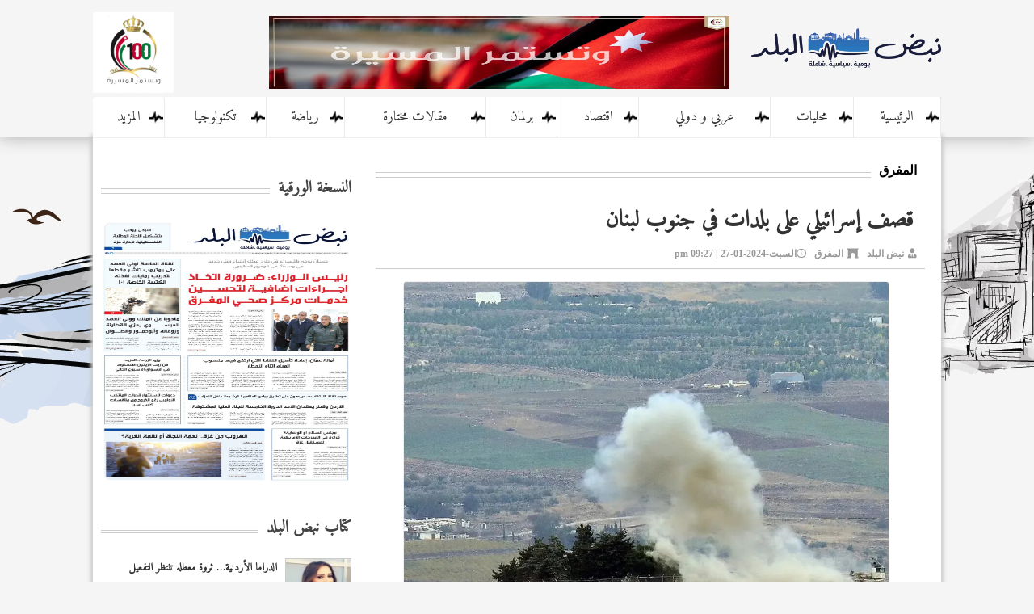

--- FILE ---
content_type: text/html; charset=UTF-8
request_url: https://nbnjo.com/post.php?id=223371
body_size: 7321
content:
<!DOCTYPE html>
<html dir="rtl" lang="ar">

<head>
  <title>قصف إسرائيلي على بلدات في جنوب لبنان  :: اخبار نبض البلد ::</title>
  <meta charset="utf-8">
  <meta name="viewport" content="initial-scale=1.0,user-scalable=no,maximum-scale=1">
<script data-ad-client="ca-pub-1352626099377722" async src="https://pagead2.googlesyndication.com/pagead/js/adsbygoogle.js"></script>
	
    
    <meta property='og:type' content='article'/>
	<meta property='og:title' content='قصف إسرائيلي على بلدات في جنوب لبنان'/>
	<meta property='og:description' content='قصف إسرائيلي على بلدات في جنوب لبنان'/>
	<meta property='og:site_name' content=' '/>
	<meta property="og:image" content="https://nbnjo.com/assets/2024-01-27/images/223371_15_1706380053.jpg" />

	<meta property="og:url" content="https://nbnjo.com/post.php?id=223371"/>
	<link rel="canonical" href="https://nbnjo.com/post.php?id=223371" />
	<link rel='shortlink' href='https://nbnjo.com/post.php?id=223371' />
  
  
  <meta property="fb:app_id" content="1051173391682064" />

  <link rel="stylesheet" href="/css/bootstrap.min.css" />
  <link rel="stylesheet" href="/css/theme.css?v=1.0" />
  <link rel="stylesheet" href="/css/demo.css" />
  <link href="https://fonts.googleapis.com/css?family=Tajawal" rel="stylesheet">
  
  <link href="https://fonts.googleapis.com/css?family=Amiri" rel="stylesheet">
  <link rel="stylesheet" href="https://use.fontawesome.com/releases/v5.7.2/css/all.css" integrity="sha384-fnmOCqbTlWIlj8LyTjo7mOUStjsKC4pOpQbqyi7RrhN7udi9RwhKkMHpvLbHG9Sr" crossorigin="anonymous">
  <!--Main Menu File-->
  <link id="effect" rel="stylesheet" type="text/css" media="all" href="/css/dropdown-effects/fade-down.css" />
  <link rel="stylesheet" type="text/css" media="all" href="/css/webslidemenu.css" />
    

  <link id="theme" rel="stylesheet" type="text/css" media="all" href="/css/color-skins/white-gry.css" />

  <script type="text/javascript" src="/js/jquery-1.9.1.min.js"></script>
  <script type="text/javascript" src="/js/bootstrap.min.js"></script>
  <script type="text/javascript" src="/js/webslidemenu.js"></script>
  <script type="text/javascript" src="js/jquery.marquee.js"></script>

    <link rel="stylesheet" href="/owlcarousel/assets/owl.carousel.min.css">
    <link rel="stylesheet" href="/owlcarousel/assets/owl.theme.default.min.css">
    <script src="/owlcarousel/owl.carousel.js"></script>

        <script async src="https://www.googletagmanager.com/gtag/js?id=UA-107342565-1"></script>
    <script>
        window.dataLayer = window.dataLayer || [];
        function gtag() { dataLayer.push(arguments) };
        gtag('js', new Date());

        gtag('config', 'UA-107342565-1');
    </script>
    
    
    
    <script type="text/javascript">// <!&#91;CDATA&#91;
function addLink() {
        //Get the selected text and append the extra info
        var selection = window.getSelection(),
            pagelink = '<br /><br />' + 'https://nbnjo.com/article/223371';
            copytext = selection + pagelink,
            newdiv = document.createElement('div');

        //hide the newly created container
        newdiv.style.position = 'absolute';
        newdiv.style.left = '-99999px';

        //insert the container, fill it with the extended text, and define the new selection
        document.body.appendChild(newdiv);
        newdiv.innerHTML = copytext;
        selection.selectAllChildren(newdiv);

        window.setTimeout(function () {
            document.body.removeChild(newdiv);
        }, 100);
    }

    document.addEventListener('copy', addLink);</script>
    <script type='text/javascript' src='https://platform-api.sharethis.com/js/sharethis.js#property=642615f7a9b4e700129009e5&product=sop' async='async'></script>
</head>

<body>


<div id="fb-root"></div>
<script>(function(d, s, id) {
  var js, fjs = d.getElementsByTagName(s)[0];
  if (d.getElementById(id)) {return;}
  js = d.createElement(s); js.id = id;
  js.src = "//connect.facebook.net/ar_AR/all.js#xfbml=1&appId=142740542493513";
  fjs.parentNode.insertBefore(js, fjs);
}(document, 'script', 'facebook-jssdk'));</script>
<!-- Mobile Header -->
  <div class="wsmobileheader clearfix">
    <a id="wsnavtoggle" class="wsanimated-arrow"><span></span></a>
    <span class="smllogo"><img src="/images/logo2.png"  alt=""/></span>
    <div class="wssearch clearfix">
      <i class="fa fa-search"></i>
      <i class="fa fa-times"></i>
      <div class="wssearchform clearfix">
        <form>
          <input type="text" placeholder="بحث">

        </form>
      </div>
    </div>
  </div>
  <!-- Mobile Header -->
<style>
	.desktoplogo img { width:235px; margin-top: 10px;}
	.smllogo img{ height: 36px;}
</style>
  <div class="topbarbg  clearfix">
    <div class="headerwp clearfix">
     
     <div class="col-xs-3">
     
      <div class="desktoplogo clearfix"><a href="/"><img src="/images/logo2.png" alt=""></a></div>
		</div>
   <div class="col-xs-6">
   
   <div class="top-banner">
	 <a href="#" target="_blank"><img src="/assets/banners/04175af200988de478fa7bd8c2b43dee.jpg" width="570" height="90" /></a>  </div>
   
		</div>
		
		<div class="col-xs-3 mobile-weather">
			
		 <div class="weather" style="text-align: left">
<img src="/100.png"  height="100" alt=""/>
               
                </div>	
		</div>
   
    </div>
    
    <nav class="wsmenu clearfix">
					
					
						<ul class="wsmenu-list mobile-sub">


							<li class="search-box-mobile">
								<form action="/tag.php" method="get">
									<input type="image" src="/images/search-btn.png" class="search-btn">
									<input name="keywords" type="text" class="search-text" id="keywords">
								</form>
							</li>

						    <li class="dropdown color-3 menu2"><a href="/">الرئيسية <span class="nav-line"></span></a></li>

                            <li aria-haspopup="true">
                                <a href="/category/محليات" class="dropdown-toggle" data-hover="dropdown">محليات<span class="nav-line"></span></a>
                                <ul class="sub-menu">
                                    <li><a href="/category/عمان">عمان</a></li>
                                    <li><a href="/category/اربد">اربد</a></li>
                                    <li><a href="/category/المفرق">المفرق</a></li>
                                    <li><a href="/category/العقبة">العقبة</a></li>
                                </ul>
                            </li>

                            <li class="dropdown color-3 menu2"><a href="/category/عربي-و-دولي">عربي و دولي <span class="nav-line"></span></a></li>
                            <li class="dropdown color-3 menu2"><a href="/category/اقتصاد">اقتصاد <span class="nav-line"></span></a></li>
                            <li class="dropdown color-3 menu2"><a href="/category/برلمان">برلمان <span class="nav-line"></span></a></li>
                            <li class="dropdown color-3 menu2"><a href="/category/مقالات-مختارة">مقالات مختارة <span class="nav-line"></span></a></li>
                            <li class="dropdown color-3 menu2"><a href="/category/رياضة">رياضة <span class="nav-line"></span></a></li>
                            <li class="dropdown color-3 menu2"><a href="/category/تكنولوجيا">تكنولوجيا <span class="nav-line"></span></a></li>
                            <li class="dropdown color-3 menu2">
                                <a href="#" class="dropdown-toggle" data-hover="dropdown">المزيد<span class="nav-line"></span></a>
                                <ul class="sub-menu">
                                    <li><a href="/category/كتاب-نبض">كتاب نبض</a></li>
                                    <li><a href="/category/منوعات">منوعات</a></li>
                                    <li><a href="/category/فيديو">فيديو</a></li>
                                    <li><a href="/category/فن">فن</a></li>
                                    <li><a href="/category/مناسبات">مناسبات</a></li>
                                    <li><a href="/category/وفيات">وفيات</a></li>
                                </ul>
                            </li>

						</ul>
					</nav>
    
  </div>
  
 


  
  
<style>
	.container-now { height: 42px; overflow: hidden; width:1050px; margin-left: auto; margin-right: auto;}

</style>
  
	


 

  <div class="swichermainbx clearfix">
  
  <div class="container">

	<div class="col-xs-8">
	
   
		
		  
	<div class="box ">
	    

<div class="box-header"><h4 class="header-link">المفرق</h4></div>

  	 <div class="post-content">	
  	 
  	  	  		  		
	  		  		
    <h1>قصف إسرائيلي على بلدات في جنوب لبنان </h1>
     </div>
  	
                <div class="post-meta">
                    <ul>
                        <li><i class="fas fa-user-tie"></i><a href="#">نبض البلد</a></li>
                        <li><i class="fas fa-archway"></i><a href="#">المفرق</a></li>

                        <li itemprop="datePublished"><i class="far fa-clock"></i>السبت-2024-01-27 | 09:27 pm</li>

             
                    </ul>
                </div>

                
      <div class="post-image">
       <img src="https://nbnjo.com/assets/2024-01-27/images/223371_15_1706380053.jpg" >
		</div>
 
                                                               
                                                                                                                                                 
                                                                
         <div class="post-content">
        
			<span class="post-source">  نبض البلد - </span><span style="font-family: FrutigerLTArabic-45Light; font-size: 14px; font-weight: 700; text-align: justify; background-color: rgb(255&#44; 255&#44; 255);"> واصل الجيش الاسرائيلي بعد ظهر اليوم السبت، قصف البلدات اللبنانية الحدودية بالمدفعية الثقيلة.</span><br style="box-sizing: border-box; font-family: FrutigerLTArabic-45Light; font-size: 14px; font-weight: 700; text-align: justify;" />
<span style="font-family: FrutigerLTArabic-45Light; font-size: 14px; font-weight: 700; text-align: justify; background-color: rgb(255&#44; 255&#44; 255);">وشمل القصف، بلدات بليدا الشرقية، المقابلة لموقع الجيش الإسرائيلي في "البياضة"، والضهيرة ،وعيتا الشعب، وحولا، و القعقور والناقورة"، وفق ما أفاد به مصدر أمني لبناني .</span><br style="box-sizing: border-box; font-family: FrutigerLTArabic-45Light; font-size: 14px; font-weight: 700; text-align: justify;" />
<span style="font-family: FrutigerLTArabic-45Light; font-size: 14px; font-weight: 700; text-align: justify; background-color: rgb(255&#44; 255&#44; 255);">وقال المصدر إن الطيران الحربي الاسرائيلي نفذ غارة جوية على جبل بلاط بين رامية ومروحين".</span><br style="box-sizing: border-box; font-family: FrutigerLTArabic-45Light; font-size: 14px; font-weight: 700; text-align: justify;" />
<span style="font-family: FrutigerLTArabic-45Light; font-size: 14px; font-weight: 700; text-align: justify; background-color: rgb(255&#44; 255&#44; 255);">وكان حزب الله أعلن استهداف مواقع اسرائيلية وهي قاعدة ‏خربة ماعر و مواقع العباد وجل علام بالإضافة الى مقر ‏قيادة سريّة في ثكنة زبدين في مزارع شبعا اضافة الى التجهيزات" التجسسيّة" في الموقع البحري ".</span>



        
        
           <div class="box">
<!-- ShareThis BEGIN --><div class="sharethis-inline-share-buttons"></div><!-- ShareThis END -->
        <!-- Go to www.addthis.com/dashboard to customize your tools --> <!--<div class="addthis_inline_share_toolbox"></div>-->
   </div>
      
         </div>   
         
                     

        <div class="post-content">
                     
          </div>  
          
                                          

           <div class="post-content">
           <ul class="post-photos">
                      </ul>
           </div>                                                                                                                                                                                                                    
			
		
	</div>
	

			
<!--<div class="box "> 
  		<div class="box-header"><h4 class="header-link"><a href="#">التعليقات</a></h4></div>	    
  <div class="fb-comments" data-href='http://www.nbnjo.com/post.php?id=223371' data-numposts="5"></div> 	
  	

			
</div>	--> 

<div class="box ">
  		<div class="box-header"><h4 class="header-link"><a href="#">أخبار مشابهة</a></h4></div>	    
  		<ul class="big-right">
  			<li>
	<a href="/article/265644"><img src="/assets/2025-11-04/thumb/265644_12_1762276052.jpg"></a>
	<div class="title-box">
	<a href="/article/265644">الوطنية للتشغيل والتدريب تخرج الدفعة الأولى من برنامج الذكاء الاصطناعي في المفرق بالتعاون مع شركة أوبس هيفين تكنولوجيز.</a>
	<div class="date-time"><i class="far fa-clock"></i>2025-11-04</div>
	</div>
</li>                        
                        
                       
                  <li>
	<a href="/article/260288"><img src="/assets/2025-07-28/thumb/260288_10_1753736252.jpeg"></a>
	<div class="title-box">
	<a href="/article/260288">مواطنون في المفرق يشكون من ضعف ضخ المياه و"اليرموك" تتعهد بالفحص الفوري</a>
	<div class="date-time"><i class="far fa-clock"></i>2025-07-28</div>
	</div>
</li>                        
                        
                       
                  <li>
	<a href="/article/259918"><img src="/assets/2025-07-22/thumb/259918_10_1753214993.jpg"></a>
	<div class="title-box">
	<a href="/article/259918">لجنة مجلس محافظة المفرق توقف تنفيذ 140 مشروعا</a>
	<div class="date-time"><i class="far fa-clock"></i>2025-07-22</div>
	</div>
</li>                        
                        
                       
                  <li>
	<a href="/article/259034"><img src="/assets/2025-07-07/thumb/259034_10_1751917862.jpg"></a>
	<div class="title-box">
	<a href="/article/259034">"زراعة المفرق" تدعو مربي الماشية لاستكمال التحصينات قبل حملة الترقيم الإلكتروني</a>
	<div class="date-time"><i class="far fa-clock"></i>2025-07-07</div>
	</div>
</li>                        
                        
                       
                  <li>
	<a href="/article/258019"><img src="/assets/2025-06-21/thumb/258019_12_1750499946.jpeg"></a>
	<div class="title-box">
	<a href="/article/258019">العبادله  :  انتهاء نقل الحجاج  المصريين  وعودتهم  بسلام إلى بلادهم عبر أسطول الجسر العربي في وقت قياسي  ودون تأخير  رغم الأحداث التي تشهدها المنطقة</a>
	<div class="date-time"><i class="far fa-clock"></i>2025-06-21</div>
	</div>
</li>                        
                        
                       
                  <li>
	<a href="/article/257200"><img src="/assets/2025-06-05/thumb/257200_10_1749138184.jpeg"></a>
	<div class="title-box">
	<a href="/article/257200">أوقاف محافظة المفرق تحدد مصليات عيد الأضحى المبارك</a>
	<div class="date-time"><i class="far fa-clock"></i>2025-06-05</div>
	</div>
</li>                        
                        
                       
                  <li>
	<a href="/article/255557"><img src="/assets/2025-05-15/thumb/255557_10_1747320968.jpg"></a>
	<div class="title-box">
	<a href="/article/255557">وزير الإدارة المحلية يتفقد عددا من بلديات المفرق</a>
	<div class="date-time"><i class="far fa-clock"></i>2025-05-15</div>
	</div>
</li>                        
                        
                       
                  <li>
	<a href="/article/255378"><img src="/assets/2025-05-13/thumb/255378_15_1747148789.jpeg"></a>
	<div class="title-box">
	<a href="/article/255378">قوات الاحتلال تعتقل 19 فلسطينيا بالضفة الغربية</a>
	<div class="date-time"><i class="far fa-clock"></i>2025-05-13</div>
	</div>
</li>                        
                        
                       
                   			  			  			  			  			
  			
  		</ul>
			
</div>	
	
						
																
  </div>

<div class="col-xs-4">

  	<div class="box" style="text-align: center;">

  <!--<img src="100.png"  height="200" alt=""/>  <div class="banner"><a href="#" target="_blank"><img src="/assets/banners/34dc0199cb6d7604f515a6067a6a3f3a.png" width="300" height="80" /></a></div>		
<div class="banner"><a href="#" target="_blank"><img src="/assets/banners/803c95e9d5f9f7ad7dc23cedb18b3b94.png" width="300" height="80" /></a></div>		
<div class="banner"><a href="#" target="_blank"><img src="/assets/banners/64394bd1186ba66579efb5e245ee3e6f.png" width="300" height="80" /></a></div>	-->	
</div>		
 		
			  <style>
				  .pdf-home img { height: 345px;}
			  </style>		
 		<div class="box">
  		<div class="box-header ml10"><h4 class="header-link"><a href="#"> النسخة الورقية  </a></h4></div>
              <div class="box-white pdf-home" >
				<a class="" target="_blank" href="/assets/pdf/1139.pdf" data-toggle="tooltip" title="عدد اليوم من الأنباط">
<img style="image-rendering: auto;" src="/assets/pdf/0c274c744defd6184f30c623050f8cc9.jpg" width="100%" height="100%"></a>              </div>

    </div>
 		
 		<div class="box">
  		<div class="box-header ml10"><h4 class="header-link"><a href="#">كتاب نبض البلد </a></h4></div>
		
      <ul class="thumb-right">
  			<li>
	<a href="/article/268715"><img src="/assets/2026-01-18/thumb/268715_10_1768685148.jfif"></a>
	<div class="title-box">
	<a href="/article/268715">الدراما الأردنية… ثروة معطله تنتظر التفعيل</a>
	<div class="writer-name"></div>
	</div>
</li>                        
                        
                       
                  <li>
	<a href="/article/268714"><img src="/assets/2026-01-18/thumb/268714_10_1768685002.jpg"></a>
	<div class="title-box">
	<a href="/article/268714">غزة بالمشروع الترامبي .. من إحياء القضية الى دفنها</a>
	<div class="writer-name"></div>
	</div>
</li>                        
                        
                       
                  <li>
	<a href="/article/268713"><img src="/assets/2026-01-17/thumb/268713_10_1768682407.jpg"></a>
	<div class="title-box">
	<a href="/article/268713">كيف أصبحت "مشيها" عنوان التكيف مع الخطأ</a>
	<div class="writer-name"></div>
	</div>
</li>                        
                        
                       
                  <li>
	<a href="/article/268695"><img src="/assets/2026-01-17/thumb/268695_12_1768647126.jfif"></a>
	<div class="title-box">
	<a href="/article/268695">‏" فن الممكن "</a>
	<div class="writer-name"></div>
	</div>
</li>                        
                        
                       
                  <li>
	<a href="/article/268686"><img src="/assets/2026-01-17/thumb/268686_4_1768638738.jpeg"></a>
	<div class="title-box">
	<a href="/article/268686">نشامى الأمن العام… استجابة سريعة وهيبة لا تتأخر</a>
	<div class="writer-name">اللواء المتقاعد محمد بني فارس</div>
	</div>
</li>                        
                        
                       
                  <li>
	<a href="/article/268685"><img src="/assets/2026-01-17/thumb/268685_4_1768638419.jfif"></a>
	<div class="title-box">
	<a href="/article/268685">ليس غريبا ما يفعله الصهاينة!</a>
	<div class="writer-name">د. أيوب أبودية</div>
	</div>
</li>                        
                        
                       
                    			</li>  			  			  			
		</ul>
 	</div>	
 	
 	
  	<div class="box">
  		<div class="box-header ml10"><h4 class="header-link"><a href="#">تابعونا على الفيس بوك </a></h4></div>
  		

         <div class="fb-page" data-href="https://www.facebook.com/nbnjo/" data-tabs="timeline" data-width="310" data-height="1200" data-small-header="false" data-adapt-container-width="false" data-hide-cover="false" data-show-facepile="true"><blockquote cite="https://www.facebook.com/nbnjo/" class="fb-xfbml-parse-ignore"><a href="https://www.facebook.com/nbnjo/">‎نبض البلد‎</a></blockquote></div>

 	</div>	
 	

  	<div class="box">
  		<div class="box-header ml10"><h4 class="header-link"><a href="#">مناسبات</a></h4></div>
		
      <ul class="thumb-right">
  			<li>
	<a href="/article/268703"><img src="/assets/2026-01-17/thumb/268703_15_1768660797.jpg"></a>
	<div class="title-box">
	<a href="/article/268703">الخصاونة وحماد نسايب</a>
	<div class="date-time"><i class="far fa-clock"></i>2026-01-17</div>
	</div>
</li>                        
                        
                       
                  <li>
	<a href="/article/268661"><img src="/assets/2026-01-15/thumb/268661_12_1768507717.jfif"></a>
	<div class="title-box">
	<a href="/article/268661">‏"البحث العلمي والريادة والإبداع تهنئ جلالة الملك وولي عهده بمناسبة الإسراء والمعراج"</a>
	<div class="date-time"><i class="far fa-clock"></i>2026-01-15</div>
	</div>
</li>                        
                        
                       
                  <li>
	<a href="/article/268136"><img src="/assets/2026-01-03/thumb/268136_12_1767437150.jpeg"></a>
	<div class="title-box">
	<a href="/article/268136">سيف الدين غنام مبارك عقد القران</a>
	<div class="date-time"><i class="far fa-clock"></i>2026-01-03</div>
	</div>
</li>                        
                        
                       
                  <li>
	<a href="/article/267843"><img src="/assets/2025-12-25/thumb/267843_12_1766695709.jfif"></a>
	<div class="title-box">
	<a href="/article/267843">دراسة تؤكد أثر المهام الإدارية للصيادلة في تحسين جودة الرعاية الصحية بالمستشفيات الأردنية</a>
	<div class="date-time"><i class="far fa-clock"></i>2025-12-25</div>
	</div>
</li>                        
                        
                       
                  <li>
	<a href="/article/267840"><img src="/assets/2025-12-25/thumb/267840_10_1766680523.jfif"></a>
	<div class="title-box">
	<a href="/article/267840">المهندس فارس الرشدان مبارك الماجستير بإمتياز من الولايات المتحدة في إدارة الأعمال</a>
	<div class="date-time"><i class="far fa-clock"></i>2025-12-25</div>
	</div>
</li>                        
                        
                       
                  <li>
	<a href="/article/267619"><img src="/assets/2025-12-20/thumb/267619_4_1766219858.jpg"></a>
	<div class="title-box">
	<a href="/article/267619">شكر وتقدير لإدارة مستشفى الاستقلال والكادر الطبي والتمريضي</a>
	<div class="date-time"><i class="far fa-clock"></i>2025-12-20</div>
	</div>
</li>                        
                        
                       
                  			  			  			
		</ul>	
 	</div>	
 	
 	 	 	 	 	 	 	
  	<div class="box">
  		<div class="box-header ml10"><h4 class="header-link"><a href="#">تابعونا على تويتر</a></h4></div>
  		
                 <div class="wdg-social-counter clearfix">
                            <a class="twitter-timeline" data-lang="ar" data-width="310" data-height="700" data-theme="dark" href="https://twitter.com/nbnjo?ref_src=twsrc%5Etfw">Tweets by nbnjo</a>
                            <script async src="https://platform.twitter.com/widgets.js" charset="utf-8"></script>
                        </div>	
 	</div>
 	
 <div class="box">
  		<div class="box-header ml10"><h4 class="header-link"><a href="#">  منوعات </a></h4></div>
		
      <ul class="thumb-right">
  			<li>
	<a href="/article/268712"><img src="/assets/2026-01-17/thumb/268712_10_1768682318.png"></a>
	<div class="title-box">
	<a href="/article/268712">مفتاح بيولوجي جديد لتحسين جودة النوم</a>
	<div class="date-time"><i class="far fa-clock"></i>2026-01-17</div>
	</div>
</li>                        
                        
                       
                  <li>
	<a href="/article/268711"><img src="/assets/2026-01-17/thumb/268711_10_1768682189.jpg"></a>
	<div class="title-box">
	<a href="/article/268711">العلماء يكتشفون أخيراً سبب آلام العضلات الناتجة عن أدوية الكوليسترول</a>
	<div class="date-time"><i class="far fa-clock"></i>2026-01-17</div>
	</div>
</li>                        
                        
                       
                  <li>
	<a href="/article/268666"><img src="/assets/2026-01-16/thumb/268666_12_1768520411.jpeg"></a>
	<div class="title-box">
	<a href="/article/268666">فتاوى عبر الذكاء الاصطناعي في هذه الدولة</a>
	<div class="date-time"><i class="far fa-clock"></i>2026-01-16</div>
	</div>
</li>                        
                        
                       
                  <li>
	<a href="/article/268665"><img src="/assets/2026-01-16/thumb/268665_12_1768520189.jpg"></a>
	<div class="title-box">
	<a href="/article/268665">متى يجب إجراء فحص بالموجات فوق الصوتية لأوعية الرقبة؟</a>
	<div class="date-time"><i class="far fa-clock"></i>2026-01-16</div>
	</div>
</li>                        
                        
                       
                  <li>
	<a href="/article/268664"><img src="/assets/2026-01-16/thumb/268664_12_1768515346.jpg"></a>
	<div class="title-box">
	<a href="/article/268664">"بعثت من الموت".. عزاء معمرة هندية يتحول إلى احتفال بميلادها</a>
	<div class="date-time"><i class="far fa-clock"></i>2026-01-16</div>
	</div>
</li>                        
                        
                       
                  <li>
	<a href="/article/268663"><img src="/assets/2026-01-16/thumb/268663_12_1768513987.jpg"></a>
	<div class="title-box">
	<a href="/article/268663">بـ"فعل فاضح".. ترامب يرد على رجل غاضب</a>
	<div class="date-time"><i class="far fa-clock"></i>2026-01-16</div>
	</div>
</li>                        
                        
                       
                    			</li>  			  			  			
		</ul>
 	</div>		 	 	 	 	 	 	 	 	 	 	 	 	 	 	 	 	 	

  </div>
</div>
 
 
  </div>

        <script>
			
			$( '#nownews' ).marquee( {
				enable: true,
				direction: 'vertical',
				itemSelecter: 'li',
				delay: 3000,
				speed: 1,
				timing: 10,
				mouse: true
			} );			
		</script>
		


<!-- Go to www.addthis.com/dashboard to customize your tools --> <script type="text/javascript" src="//s7.addthis.com/js/300/addthis_widget.js#pubid=ra-5c782ea1f2fbb910"></script>



    <!-- Start Alexa Certify Javascript -->
    <script type="text/javascript">
        _atrk_opts = { atrk_acct: "zpXQp1NErb205V", domain: "nbnjo.com", dynamic: true };
        (function () { var as = document.createElement('script'); as.type = 'text/javascript'; as.async = true; as.src = "https://certify-js.alexametrics.com/atrk.js"; var s = document.getElementsByTagName('script')[0]; s.parentNode.insertBefore(as, s); })();
    </script>
    <noscript><img src="https://certify.alexametrics.com/atrk.gif?account=zpXQp1NErb205V" style="display:none" height="1" width="1" alt="" /></noscript>
    <!-- End Alexa Certify Javascript -->
</body>

</html>

--- FILE ---
content_type: text/html; charset=utf-8
request_url: https://www.google.com/recaptcha/api2/aframe
body_size: 267
content:
<!DOCTYPE HTML><html><head><meta http-equiv="content-type" content="text/html; charset=UTF-8"></head><body><script nonce="AP09pND-AnyfcssXK-CqZQ">/** Anti-fraud and anti-abuse applications only. See google.com/recaptcha */ try{var clients={'sodar':'https://pagead2.googlesyndication.com/pagead/sodar?'};window.addEventListener("message",function(a){try{if(a.source===window.parent){var b=JSON.parse(a.data);var c=clients[b['id']];if(c){var d=document.createElement('img');d.src=c+b['params']+'&rc='+(localStorage.getItem("rc::a")?sessionStorage.getItem("rc::b"):"");window.document.body.appendChild(d);sessionStorage.setItem("rc::e",parseInt(sessionStorage.getItem("rc::e")||0)+1);localStorage.setItem("rc::h",'1768746983163');}}}catch(b){}});window.parent.postMessage("_grecaptcha_ready", "*");}catch(b){}</script></body></html>

--- FILE ---
content_type: text/css
request_url: https://nbnjo.com/css/bootstrap.min.css
body_size: 946
content:
html, body, div, span, applet, object, iframe, h1, h2, h3, h4, h5, h6, p, blockquote, pre, a, abbr, acronym, address, big, cite, code, del, dfn, em, font, img, ins, kbd, q, s, samp, small, strike, strong, sub, sup, tt, var, b, u, i, center, dl, dt, dd, ol, ul, li, fieldset, form, label, legend, table, caption, tbody {
	margin: 0;
	padding: 0;
	border: 0;
	outline: 0;
	font-size: 100%;
	vertical-align: baseline;
	background: transparent;
	line-height:130%;
}

ol, ul {
	list-style: none;
}

a {
	text-decoration: none;
}

.clearfix:before, .clearfix:after{content: ""; display: table;}.clearfix:after{clear: both;}.clearfix{zoom: 1;}
.container { width:100%; padding: 10px; overflow: hidden;}
.box { padding:10px; overflow:hidden;}
.box-no { padding:0px;overflow:hidden;}
.brd { border:1px solid #ccc;}

.wrapper{
	max-width:1100px;
	margin:0 auto;
	padding:0px;
	min-width:320px; 
	


	}

.container-fluid {
	padding-right: 15px;
	padding-left: 15px;
	margin-right: auto;
	margin-left: auto
}
.row {
	margin-right: -15px;
	margin-left: -15px
}
.ml5{ margin-left:5px;}
.mr5{ margin-right:5px;}
.ml10{ margin-left:10px;}
.mr10{ margin-right:10px;}
.mb15 { margin-bottom:15px;}

.mt5 { margin-top:5px;}

.col-xs-1, .col-xs-10, .col-xs-11, .col-xs-12, .col-xs-2, .col-xs-3, .col-xs-4, .col-xs-5, .col-xs-6, .col-xs-7, .col-xs-8, .col-xs-9, .col-xs-1-5, .col-xs-4-5,.col-xs-5-main, .col-xs-3-main, .col-xs-9-main {
	position: relative;
	min-height: 1px;
	padding-right: 0px;
	padding-left: 0px;
	float: right
}

.col-xs-12 {
	width: 100%
}
.col-xs-11 {
	width: 91.66666667%
}
.col-xs-10 {
	width: 83.33333333%
}
.col-xs-9 {
	width: 75%
}
.col-xs-8 {
	width: 66.66666667%
}
.col-xs-7 {
	width: 58.33333333%
}
.col-xs-6 {
	width: 50%
}
.col-xs-5 {
	width: 41.66666667%
}
.col-xs-4 {
	width: 33.33333333%
}


.col-xs-3 {
	width: 25%
}

.col-xs-1-5 {
	width: 20%
}


.col-xs-4-5 {
	width: 60%
}

.col-xs-2 {
	width: 16.66666667%
}
.col-xs-1 {
	width: 8.33333333%
}



.col-xs-5-main {
	width: 46.66666667%
}


.col-xs-9-main {
	width: 80%
}

.col-xs-3-main {
	width: 20%
}

@media (max-width:767px) {
.col-xs-1, .col-xs-10, .col-xs-11, .col-xs-12, .col-xs-2, .col-xs-3, .col-xs-4, .col-xs-5, .col-xs-6, .col-xs-7, .col-xs-8, .col-xs-9,.col-xs-1-5, .col-xs-4-5, .col-xs-5-main, .col-xs-3-main, .col-xs-9-main  {
width:97%;
margin:0px;
margin-top:10px;
margin-left:5px;
margin-right:5px;
}

}

@media only screen and (min-width: 230px) and (max-width:780px){

.wrapper { width:100%; margin:0% 0%; }

.ml5{ margin-left:0px;}
.mr5{ margin-right:0px;}
.ml10{ margin-left:0px;}
.mr10{ margin-right:0px;}

}

.fl { float:left;}
.fr { float:right;}

--- FILE ---
content_type: text/css
request_url: https://nbnjo.com/css/theme.css?v=1.0
body_size: 5820
content:
@charset "utf-8";
/* CSS Document */

@import url('http://fonts.googleapis.com/earlyaccess/droidarabicnaskh.css');
@import url('https://fonts.googleapis.com/css?family=Cairo');



body{margin:0px; background-color:#fff; background-image: url(../images/background.png); background-position:top; background-repeat: no-repeat;background-attachment: fixed; }
.wbg { background-color:#fff;}


.top-header {

	/*overflow:hidden;*/
	padding-top:0px;
	padding-bottom:0px;
	}

.top-side-border{

	margin-top: 15px; 
	background-color: #FFF !important;
	padding-top: 10px;
	padding-bottom: 10px;
	text-align: right;
	
	
}

.top-banner { margin-top: 20px;}
.box-no { overflow: hidden; padding: 0px;}

.wsmenu-list li { background-image: url(../images/icon.png); background-position: right; background-repeat:no-repeat;}
.wsmenu-list li ul li { background: none !important}

.weather { margin-top: 15px;}

.mt15 { margin-top: 15px;}
.ml10 {  margin-left: 10px;}

.box-header { 
text-align: right; 
padding: 10px;background-image: url('../images/sep-widget.png');
background-repeat: repeat-x; background-position: 0px 22px;
height: 30px;
overflow: hidden;
	padding-right: 0px; 
}

.box {  overflow: hidden;}

.box-header h4 { float: right; margin-left: 10px; background-color: #FFF; height: 30px; padding-left: 10px; padding-right: 10px;}
.header-link { margin-right: 0px;}
.header-link a { color:#444; font-size: 20px; font-family: Amiri;  }
	
.banner { padding:10px; text-align:center;}
.banner-inner { padding:10px !important; text-align:center; padding-bottom:0px;}
.banner-inner  img { width:100%; height:110px; border:1px solid #ccc;}


.banner-bottom { padding:5px; text-align:center; padding-bottom:0px; width:336px;}
.banner-bottom  img { width:100%; height:75px; border:1px solid #ccc;}

.banner-bg {
  
    background: #f1f1f1; 
	border:1px solid #ccc;
	border-bottom-left-radius: 4px;	
	border-bottom-right-radius: 4px;		

}
	
.top-menu {
    background: #993515; /* For browsers that do not support gradients */
    background: -webkit-linear-gradient(#993515, #a83d1a); /* For Safari 5.1 to 6.0 */
    background: -o-linear-gradient(#993515, #a83d1a); /* For Opera 11.1 to 12.0 */
    background: -moz-linear-gradient(#993515, #a83d1a); /* For Firefox 3.6 to 15 */
    background: linear-gradient(#993515, #a83d1a); /* Standard syntax */
	
	}

.logo { text-align:right;}
.logo-text {text-align:right; padding-top:15px;} 
.footer { background-color:#1c5d6a;}

.print-icon { float:left; width:90px;}

.social-box { margin-top:5px; overflow:hidden; height:40px;}
.date {color:#355a77; font-family:Cairo; font-size:12px; height:30px; margin-top:5px;}

.search-box { margin-top:10px; text-align:left; overflow:hidden;}
.search-text { width:50%; float:left;  border:none; direction:rtl; font-family:'Droid Arabic Kufi';}
.search-btn { float:left; border:none; margin-right:10px;}





.menu-info-bg { background-color:#000; padding-bottom:12px; margin-top: 5px; border-top-right-radius: 4px;border-top-left-radius: 4px;}
.menu-info { margin-top:10px; margin-bottom:5px; margin-right:10px}
.menu-info li { float:right;}
.menu-info li a {display:inline;  padding-left:10px; padding-right:10px; border-left:1px solid #fff; color:#fff; font-family:Cairo; font-size:12px; }
.menu-info li.last a {border:none}


.menu-top { }
.menu-top li { float:right}
.menu-top li a { display:block; padding-left:10px; padding-right:10px;  color:#666666; font-family:Cairo; font-size:14px;padding-top:5px; padding-bottom:5px; }

.ticker-bg { background-color:#7e9d5c;}
.ticker-lable {font-family:Cairo; font-size:14px; color:#333; background-color:#fff; padding:10px; text-align:right; margin-top:0px; border-right:1px solid #ccc; border-bottom:1px solid #ccc;}

.ticker-area a { font-family: Cairo !important; font-weight: bold; color: #000;}
.ticker-area img { margin-top:5px !important}



.stick-news {
	overflow:hidden;

	padding-bottom:0px;
/*	border-bottom:2px solid #b80102*/
}

.stick-news-bg {
	padding-top:10px;
    background: #fff; /* For browsers that do not support gradients */
    background: -webkit-linear-gradient(#fff, #f0f0f0); /* For Safari 5.1 to 6.0 */
    background: -o-linear-gradient(#fff, #f0f0f0); /* For Opera 11.1 to 12.0 */
    background: -moz-linear-gradient(#fff, #f0f0f0); /* For Firefox 3.6 to 15 */
    background: linear-gradient(#fff, #f0f0f0); /* Standard syntax */	

/*	border-left:1px solid #ccc;
	border-right:1px solid #ccc;
	border-bottom:1px solid #ccc;*/

	
}

.date-time { font-size:12px; color: #666}
.date-time .fa-clock { margin-left: 10px;}



.big-right {}
.big-right li { direction:rtl; text-align:right; padding:5px; overflow:hidden; margin-bottom:10px;margin:5px; border-bottom:1px solid #ccc; padding-bottom: 10px}
.big-right li .content { height:57px}
.big-right li img { float:right; width:200px; height:150px;  margin-left:10px; border:1px solid #ccc}
.big-right li a {font-family:'Amiri'; font-size:18px; color:#333; font-weight:bold;}
.big-right.side li { float:right; direction:rtl; text-align:right; padding:5px; width:50%}


.big-overlay {}
.big-overlay li { direction:rtl; text-align:right; padding:5px; overflow:hidden; margin-bottom:10px;margin:5px;; padding-bottom: 10px; border-bottom:1px solid #ccc}
.big-overlay li .content { height:57px}
.big-overlay li img { width:300px; height:200px; border:1px solid #ccc}
.big-overlay li a {font-family:'Amiri'; font-size:18px; color:#FFF; font-weight:bold;}

.big-overlay li .title-box {	
	height: 70px;
	width:281px;
    transition: all 0.3s ease 0s;
	position: absolute;
	margin-top: -100px;
	box-shadow: 0 -190px 120px -50px rgba(3, 3, 3, 0.7) inset; padding: 10px;}




#video-section .item-content img{ height: 200px  !important; }
#video-section .item-content a { font-size:18px !important}


#main-stories .item-content img { height: 400px;}

.play-icon { 
	position: absolute;
	width:100px; height: 100px; 
	background-image: url(../images/play.png;); 
	background-position: center; 
background-repeat: no-repeat; z-index: 100;}


.big-center {}
.big-center li { direction:rtl; text-align:right; padding:5px; overflow:hidden; margin-bottom:10px;margin:5px;; padding-bottom: 10px}
.big-center li .content { height:57px}
.big-center li img { width:300px; height:200px; border:1px solid #ccc}
.big-center li a {font-family:'Amiri'; font-size:18px; color:#000; font-weight:bold;}




.thumb-right {}
.thumb-right li { direction:rtl; text-align:right; padding:5px; overflow:hidden; margin-bottom:10px;margin:5px; border-bottom:1px solid #ccc; padding-bottom: 10px; height: 80px}

.thumb-right li img { float:right; width:80px; height:70px;  margin-left:10px; border:1px solid #ccc}
.thumb-right li a {font-family:'Amiri'; font-size:13px; color:#333; font-weight:bold;}



.writer { font-family:tahoma; font-size:11px; font-weight:bold; color:#D9060A;}



.read-more { background-image:url(../images/plus.png); background-position:40px 3px; background-repeat:no-repeat; height:32px; width:70px;font-family:'Amiri'; font-size:13px; color:#333; font-weight:bold;  border:1px solid #ccc; border-radius:4px; padding:5px; background-color:#FFF; margin-left:5px }
.read-more a { display:block; color:#E80F12; padding-top:0px;}


.thumb-writer {}
.thumb-writer li { direction:rtl; text-align:right; padding:5px; margin-bottom:10px; overflow:hidden;}
.thumb-writer li img { float:right; width:80px; height:70px;  margin-left:10px; border-radius:4px;}
.thumb-writer li a {font-family:Cairo; font-size:13px; color:#000;}
.thumb-writer li .writer  { color:#c60001; font-family:Cairo; font-size:13px; font-weight:bold;}




.thumb-right-mid {}
.thumb-right-mid li { direction:rtl; text-align:right; padding:5px; padding-bottom:10px; padding-top:10px; overflow:hidden; text-align:right;  }
.thumb-right-mid li img { float:right; width:250px; height:150px; margin-left:10px;}
.thumb-right-mid li a {color:#000; direction:rtl; font-family:Cairo; font-size:18px; font-weight:bold;line-height:24px;}
.thumb-right-mid li:nth-child(even) { background-color:#fafafa; }


.thumb-right-small {}
.thumb-right-small li { direction:rtl; text-align:right; padding:5px; border-bottom:1px solid #efefef}
.thumb-right-small li img { float:right; width:60px; height:50px;  margin-left:10px;}
.thumb-right-small li a {font-family:Cairo; font-size:13px; color:#333;}

.header-dark-red { background-color:#a20000; text-align:center; font-family:Cairo; font-size:13px; color:#fff; font-weight:bold; padding:5px;}

.section-name { text-align:right; font-size:18px; color:#333;  font-weight:bold;padding-right:0px; margin-right:0px; font-weight:bold;}



.gray-bg { background-color:#f6f6f6;}
.dark-gray-bg { background-color:#828282;}



.blue-rippon { border-top:3px solid #22e4eb; padding-top:10px;  }
.dark-blue-rippon {border-top:3px solid #4923ed;padding-top:10px;}
.red-rippon { border-bottom: 1px solid #000;padding-top:0px;padding-bottom:0px; height:34px;

  background: #227684; /* For browsers that do not support gradients */
/*  background: -webkit-linear-gradient(-90deg, #9c3616, #fff);
  background: -o-linear-gradient(-90deg, #9c3616, #fff); 
  background: -moz-linear-gradient(-90deg, #9c3616, #fff);
  background: linear-gradient(-90deg, #9c3616, #fff); */

 border-top-right-radius: 4px;border-top-left-radius: 4px;color:#FFF; font-family:'Cairo' ; font-weight:normal; padding-right:10px;
}
.red-rippon span{ display:block; width:150px; float:right; padding-top:3px; padding-bottom:3px;} 

.black-more { background-color:#000; width:70px; float:left;  border-top-left-radius: 4px; padding-bottom:5px; padding-top:2px; text-align:center;}
.red-rippon.black-more a {font-family:'Amiri'; font-size:13px; color:#FFF; font-weight:bold;}


.red-rippon a { } 
.red-rippon .black-more a {font-family:'Amiri'; font-size:13px; color:#FFF; font-weight:bold;}


.red-rippon-inner { border-top: 3px solid #000;padding-top:0px; margin-bottom:15px;} 
.red-rippon-inner a { color:#FFF; 

    background: #1c5d6a; /* For browsers that do not support gradients */
    background: -webkit-linear-gradient(#1c5d6a, #256673); /* For Safari 5.1 to 6.0 */
    background: -o-linear-gradient(#1c5d6a, #256673); /* For Opera 11.1 to 12.0 */
    background: -moz-linear-gradient(#1c5d6a, #256673); /* For Firefox 3.6 to 15 */
    background: linear-gradient(#1c5d6a, #256673); /* Standard syntax */
	
 padding:1px; padding-left:15px; padding-right:4px; margin-bottom:4px;/*border-top-right-radius: 10px;*/ border-bottom-left-radius: 4px; font-family:'Cairo'; font-size:14px; font-weight:normal;} 




.gold-rippon { border-top: 3px solid #eea423;padding-top:10px;} 
.green-rippon { border-top: 3px solid #23ee4e;padding-top:10px;} 
.brown-rippon { border-top: 3px solid #754d1d;padding-top:10px;} 
.pink-rippon { border-top: 3px solid #f708de;padding-top:10px;} 

.blue-border { border:5px solid #88bab9; background-color:#fff; overflow:hidden}
.red-border { border:5px solid #ca0001; background-color:#fff;  overflow:hidden}

.section-name.red-bg { color:#fff; background-color:#ca0001; padding:10px;}
.section-name.gold-bg { color:#fff; background-color:#f1a41f; padding:10px;}



.main-bg {
	margin-top:15px;     
    background: #fff; 
    background: -webkit-linear-gradient(#f1f1f1, #fff);
    background: -o-linear-gradient(#f1f1f1, #fff); 
    background: -moz-linear-gradient(#f1f1f1, #fff); 
    background: linear-gradient(#f1f1f1, #fff);

	
	border:1px solid #ccc;
	/*background-color:#f6f6f6;*/
}

.square-bg {
  
    background: #f1f1f1; 
/*    background: -webkit-linear-gradient(#f1f1f1, #fff);
    background: -o-linear-gradient(#f1f1f1, #fff); 
    background: -moz-linear-gradient(#f1f1f1, #fff); 
    background: linear-gradient(#f1f1f1, #fff);*/

	
	border:1px solid #ccc;
	padding-bottom:10px;
	border-bottom-left-radius: 4px;	
	border-bottom-right-radius: 4px;		
	/*background-color:#f6f6f6;*/	
	
}


.sqaure-main {}
.sqaure-main li { width:50%; float:right; margin-bottom:0px;}
.sqaure-main li .content { padding:5px;}
/*.sqaure-main li img { overflow:hidden; width:96%; height:120px; }*/

.sqaure-main-25 { padding:5px; padding-top:0px;}
.sqaure-main-25 li { width:25%; float:right; margin-bottom:5px;}
.sqaure-main-25 li .content { padding:5px;}
.sqaure-main-25 li img { overflow:hidden; width:100%; height:120px; }


.item-big { 
    background-size:cover;
	background-position:center;
	background-repeat:no-repeat center center fixed;

    box-shadow: 0 -130px 120px -50px rgba(0, 0, 0, 0.8) inset;
    height: 370px;
    width: 100%;
	
}


.item-content { margin: 0px;}
.overlay {
	height: 100px;
	width:100%;
    transition: all 0.3s ease 0s;
	position: absolute;
	margin-top: -100px;
	box-shadow: 0 -190px 120px -50px rgba(3, 3, 3, 0.7) inset;
}

.overlay h4 { padding: 15px; text-align: center; font-size: 24px;}
.overlay h4 a { color:#FFF; font-family: 'Amiri'}

.item-big .title-main { direction:rtl; position:absolute; /*height:100%;*/ margin-top:270px; padding:15px;transition: all 0.3s ease 0s; width:95%; padding-right:15px; margin-right:15px; margin-bottom:10px; text-align:right; }	
.item-big .title-main a { color:#FFF;font-family:'Amiri'; font-size:24px; font-weight:bold;line-height:150%; direction:rtl; }

.item-small { 
width:100%;
background-size:cover;
box-shadow: 0 -140px 120px -50px rgba(0, 0, 0, 0.8) inset;
height:180px;
}

.item-small .overlay {
	height: 100px;
	width:100%;
    transition: all 0.3s ease 0s;
}


.item-small .title-main {  position:relative; /*height:100%;*/ top:100%; padding:10px;transition: all 0.3s ease 0s; width:95%; direction:rtl; text-align:right; border-right:5px solid #0080ff; margin-right:10px; padding-right:10px; padding-top:0px; padding-bottom:0px;}	

.item-small .title-main a { color:#FFF;font-family:Cairo; font-size:14px;font-weight:bold;line-height:24px;}


.thumb-top {}
.thumb-top li { width:20%; float:right; margin-top:15px; padding:10px;   }
.thumb-top li .content { background-color:#FFF; border-radius:4px; border:1px solid #ccc; padding:5px;

}
.thumb-top li img { width:100%;}
.thumb-top li h2 a { display:block; color:#000; text-align:right; direction:rtl; font-family:'Amiri', serif; margin-right:0px; font-size:14px; font-weight:bold;}

.thumb-top.full li { width:100%; float:right; margin-top:0px; margin-bottom:0px; padding:10px}
.thumb-top.full li img { width:100%;}
.thumb-top.full li h2 a { margin-right:5px;}

.thumb-top.25 li { margin:5px;}




.thumb-box {}
.thumb-box li { width:20%; float:right; margin-top:15px; overflow:hidden;  }
.thumb-box li .content { background-color:#FFF; border-radius:4px; 
                         border:1px solid #ccc; margin-left:7px; margin-right:7px; padding:7px;
						 

/*-webkit-box-shadow: 0px 0px 5px 2px rgba(204,204,204,1);
-moz-box-shadow: 0px 0px 5px 2px rgba(204,204,204,1);
box-shadow: 0px 0px 5px 2px rgba(204,204,204,1);*/

}
.thumb-box li img { width:100%; height:115px}
.thumb-box li h2 a {height:80px; display:block; color:#000; text-align:right; direction:rtl; 
font-family:'Amiri', serif; margin-right:0px; font-size:13px; font-weight:bold;}



.main-story { display:none; padding-right:7px; padding-left:4px; margin-top:10px; overflow:hidden; margin-bottom:10px; }
.main-story img { width:100%; height:360px; margin-bottom:-5px;border:1px solid #666; border-bottom:0px;}
.main-story .main-black { background-color:#000; padding:15px; height:119px}
.main-story .main-black a { display:block; text-align:right; direction:rtl; color:#FFF;font-family:'Amiri', serif; font-size:20px; line-height:32px; font-weight:bold;}


ul.main-list  { padding-left:7px; margin-top:10px;}
ul.main-list  li {direction:rtl; text-align:right; padding:10px; border-bottom:1px solid #efefef;  overflow:hidden; height:74px; background-color:#FFF;}
ul.main-list  li a {font-family:'Amiri', serif; font-size:16px; color:#333; font-weight:bold;line-height:23px}
ul.main-list li:nth-child(even) { background-color:#fafafa; }
ul.main-list  li.active, ul.main-list  li:hover { background-color:#9d3717}
ul.main-list  li.active a, ul.main-list  li:hover a { color:#FFF;}
ul.main-list  li img { width:50px; height:50px; float:right; margin-left:5px;}




ul.main-list  li.last { border:none;}

.post-meta { overflow: hidden; padding-bottom: 10px; border-bottom: 1px solid #ccc;}
.post-meta ul li a {color:#999;}

.post-meta ul li .fas { margin-left: 5px;}

                .post-meta ul li {
					font-size: 12px; color:#999; font-weight: bold;
                    display: inline-block;
                    margin-right: 10px;
                    float:right;
                    direction:rtl;
     
                }

                    .post-meta ul li:last-child {

                    }

.writer-profile {float:right; margin-left: 15px; margin-bottom: 10px; margin-top: 10px;}
.writer-profile  img { width:215px; height: 250px; margin-bottom: 10px;}
.writer-profile  .writer-name { text-align: center; color:#444}
/*------------------- Post Page -------------------------------------*/

.content-text h1 { font-family:'Amiri'; font-size:25px; font-weight:bold; text-align:right; direction:rtl; color:#0a4066; margin-bottom:15px; margin-top:15px; line-height:30px;  }


.content-text h2 { font-family:'Amiri'; font-size:18px; font-weight:bold; text-align:right; direction:rtl; color:#3D3D3D; margin-bottom:15px; margin-top:15px; line-height:30px;  }


.content-text { font-family:'Amiri'; font-size:16px; font-weight:bold; text-align:right; direction:rtl; padding:5px;overflow:hidden;}
.post-date { font-family:'Amiri'; font-size:13px; font-weight:normal; border-bottom:1px solid #EFEFEF;  border-top:1px solid #EFEFEF; padding:10px; margin-bottom:15px; text-align:right; color:#333; padding-bottom:48px; padding-top:5px;}
.post-date  img { float:right; margin-bottom:5px; margin-top:9px; }

.date-text { float:right; padding-top:14px;}

.content-text br { margin-bottom:15px;}
.content-text div { margin-bottom:15px;}

.post-content h1 { font-size: 28px; color: #333}

.post-content  {font-family:'Amiri'; font-size:16px; font-weight:bold; text-align:justify; direction:rtl; padding:15px;overflow:hidden; line-height:180% !important}
.post-content img{ margin-left:auto; margin-right:auto; max-width:600px; border:1px solid #ccc; display:block; overflow:hidden;}
.post-content p { margin-bottom:20px;}

.post-image { text-align:center;}
.post-image img{ border:1px solid #EFEFEF; border-radius:4px; max-width:600px;   margin-right:10px; margin-top: 15px;}

.site-path .home-icon { float:right; width:16px; height:16px; background-image:url(../images/home-icon.png); margin-left:5px; margin-top:5px;}
.site-path .arrow-left { float:right; width:16px; height:16px; background-image:url(../images/arrow-left.png); margin-left:5px;margin-top:5px;}

.site-path { text-align:right; direction:rtl; padding:10px; overflow:hidden; border-bottom:1px solid #EFEFEF; padding-top:0px;}
.site-path a { display:block; float:right;/* border-radius:6px;*/ background-color:#1c5d6a; color:#fff; font-family:'Amiri'; padding-left:10px; padding-right:10px; margin-left:0px; padding-top:5px; padding-bottom:5px; 
}

.post-photos li { text-align:center;}
.post-photos li img { max-width:600px; border:1px solid #ccc; }
.traingle {
	display:block; float:right;
	margin-left:5px;
	
	border-bottom: 14px solid transparent;
    border-right: 20px solid #1c5d6a;
    border-top: 14px solid transparent;
    height: 0;
    width: 0;
	}


.share { overflow:hidden;}
.share  li{ float:left; border:none; margin-right:10px; padding:0px; margin-top:10px;}

.share-50 { width:50%; float:left; margin-bottom:15px;}
.share-40 { width:40%; float:left;}
.share-20 { width:20%; float:left;}

.share-facebook{display:block; background-color:#3b5998; border-radius:4px;  padding:15px; color:#fff; margin-left:10px; text-align:right}
.share-twitter{display:block; background-color:#ba1717; border-radius:4px;  padding:15px; color:#fff; margin-right:10px; text-align:right}

.social-top { float:left;}

/*------------------ YouTube ----------------*/

.video-container {
	position:relative;
	padding-bottom:56.25%;
	padding-top:30px;
	height:0;
	overflow:hidden;
}

.video-container iframe, .video-container object, .video-container embed {
	position:absolute;
	top:0;
	left:0;
	width:100%;
	height:100%;
}



.thumb-right-mid {}
.thumb-right-mid li { direction:rtl; text-align:right; padding:5px; padding-bottom:8px; padding-top:8px; overflow:hidden; min-height:76px; border-bottom:1px solid #ccc; }
.thumb-right-mid li img { float:right; width:60px; height:59px;  margin-left:10px;}
.thumb-right-mid li a {font-family:'Amiri'; font-size:14px;font-weight:bold; color:#333;}
.thumb-right-mid li.last { border-bottom:none;}
.thumb-right-mid li:nth-child(even) { background-color:#EFEFEF; }
.thumb-right-mid li .li-content .writer  {font-family:'Droid Arabic Kufi'; font-size:13px; color:#DB1212; font-weight:bold;}



/*--------------------- Category ------------------*/

.thumb-top-category {}
.thumb-top-category li { margin-top:0px; text-align:right; padding-bottom:0px;padding-top:10px; }
.thumb-top-category li img { width:150px; height:110px; border:1px solid #DDDBDB; float:right; margin-left:10px}
.thumb-top-category li a { display:block; color:#000; text-align:right; direction:rtl;   margin-left:10px; font-family:'Amiri'; font-size:16px;font-weight:bold;}
.thumb-top-category li .createdate  { font-size:12px; color:#C80F12 ; font-family:arial}
.thumb-top-category li .createtime   { font-size:12px; color:#C80F12; font-family:arial}

.thumb-top-category li {  background-color:#FFF; overflow:hidden; margin-bottom:10px; }
.thumb-top-category .li-content  { height:215px; text-align:right;}
.thumb-top-category .li-content .writer  {font-family:'Droid Arabic Kufi'; font-size:13px; color:#DB1212; font-weight:bold;}


.trending-stories {font-family:'Amiri'; font-size:18px; font-weight:bold; text-align:right; color:#ba1717; margin-top:15px; margin-right:15px;}

.pagination { margin-top:15px; padding-bottom:10px; overflow:hidden; }
.pagination ul a { padding:5px; border:1px solid #EFEFEF; text-align:center;}
.pagination ul a { float:left; margin:0px; width:30px; font-family:'Amiri'; font-size:11px; font-weight:normal; color:#666;}
.pagination ul a.text { width:auto;}
.pagination ul span { display:block; padding:5px; float:left; margin:0px; border:1px solid #000; background-color:#000; color:#fff; width:30px;font-family:'Amiri'; font-size:11px; font-weight:normal; text-align:center;}
.pagination ul a:hover { background-color:#EFEFEF;}


.copyright { font-family:'Amiri'; font-size:12px; color:#FFF; text-align:center; overflow:hidden; padding:15px; line-height:22px;}
.fb-like-box, .fb-like-box span, .fb-like-box span iframe[style] {width: 100% !important;}

.shadow {
border:1px solid #ccc;

-webkit-box-shadow: 0px 2px 0px 0px rgba(232,232,232,1);
-moz-box-shadow: 0px 2px 0px 0px rgba(232,232,232,1);
box-shadow: 0px 2px 0px 0px rgba(232,232,232,1);
}


.top-red {border-top:3px solid #000;}

.CommForm { text-align:right;font-family:'Amiri';}
.CommForm  li {  overflow:hidden; padding:5px;}
.CommForm  li div { text-align:right;}
.CommForm  li div input { width:100%; font-size:18px; border-radius:4px; direction:rtl}
.CommForm  li div textarea { width:100%; font-size:18px; border-radius:4px;direction:rtl}
.CommForm  li span { display:block; padding:5px; font-weight:bold; direction:rtl; font-family:'Amiri';}

.comment_footnote {text-align:center;font-family:'Amiri'; font-weight:bold; padding:15px;font-size:15px; line-height:150%; direction:rtl;}

.CommForm  li div input.send-btn { width:30%; padding:10px;}

.comm li { padding:10px;}
.comm-number { overflow:hidden; text-align:center; padding:5px;}
.comm-name { overflow:hidden; text-align:right;font-family:'Amiri'; font-weight:bold; font-size:15px; line-height:150%; direction:rtl; color:#BC080B}
.comm-text { overflow:hidden; text-align:right;font-family:'Amiri'; font-weight:bold; font-size:15px; line-height:150%; direction:rtl;}
.comm-date { overflow:hidden; font-family:arial; font-size:12px; text-align:center; padding:5px;}


.page-form input { width:100%;font-size:18px; border-radius:4px; direction:rtl }


#mobile-box { display:none;}


#type1 .newsticker{text-align:right; direction:rtl; padding-right:10px; padding-top:10px;}
#type1 .newsticker a:link, #type1 .newsticker a:visited{ font-weight:bold; color:#FFF; font-family:'Amiri';}
#type1 .newsticker a:hover{ font-weight:bold; color:#fff000;}

.newsticker{text-align:right; direction:rtl; padding-right:10px; padding-top:6px; font-size:18px; font-family:arial;font-weight:bold;}
.newsticker a:link, .newsticker a:visited{ font-weight:bold; color:#FFF;}
.newsticker a:hover{ font-weight:bold; color:#FFF;}




#nownews { width:100%; margin-right: 0px; padding-right: 0px; margin-left: 10px}
#nownews li { margin: 0px !important; padding-top: 0px; padding-right: 40px; padding-bottom: 10px;}


.now {
	margin-top: 0px;
	list-style: none;
	padding-left: 0px;
	padding: 10px;
	background-color: #ba1717;
	border: 1px solid #811212;
	margin-bottom: 15px;
	overflow: hidden;
}

.now-lable {
	margin-top: 0px;
	list-style: none;
	padding-left: 0px;
	padding: 10px;
	background-color: #000;
	border: 1px solid #000;
	margin-bottom: 15px;
	overflow: hidden;	
	font-family: 'Amiri'; font-size: 16px;  color: #fff; font-weight: bold; text-align: center;
}

.now-11 { padding-right:0px !important;height: 42px; }
.now-1 { margin-right:0px !important; margin-left: 0px !important; padding-left: 0px !important }

.now li { text-align: right; padding-right: 10px; }
.now li a { color: #fff;font-family: 'Amiri'; font-size: 16px; direction: rtl; font-weight: bold;}




.now-news { background-color:#e50505; border-bottom:1px solid #ccc; border-top:1px solid #ccc; margin-top:10px; overflow:hidden }

.now-area { margin-top:10px;}
.now-area a { color:#FFF; font-size:16px; font-weight:bold;}

.wsmenu-list > li.search-box-mobile { display:none !important; }


.photo-today { text-align: center;}
.photo-today h2 { line-height: 140%; height:55px; overflow: hidden;}
.photo-today li { padding: 10px}
.photo-today h2 { padding:5px; font-family: Cairo; font-weight: bold; font-size: 16px;margin-bottom: 10px}
.photo-today img { width: 90%; height: 319px; }


.video-today { text-align: center;}
.video-today h2 { line-height: 140%; height: 55px; overflow: hidden;}
.video-today li { padding: 10px}
.video-today h2 { padding:5px; font-family: Cairo; font-weight: bold; font-size: 16px; margin-bottom: 10px}



/*--------------------------- Mobile CSS -----------------------*/
@media (max-width:767px) {
	
	#main-stories .item-content img { height: 230px;}
	.box { padding-left: 0px; padding-right: 0px;}
	
	.big-right li img { float:right; width:80px; height:70px;  margin-left:10px; border:1px solid #ccc}
	
	
	.overlay h4 { font-size: 18px;}
	
	.weather { display: none;}
	
#desktop-only { display:none !important;}
.top-header { display:none;}
.stick-news { margin-top:70px;}
.ticker-bg { display:none;}	
.logo { text-align:center;}	
.logo img {width:100px;}

#mobile-box { display:block; margin-top:90px;}
#main-box { display:none;}

.thumb-top li { width:50%; margin-top:15px; overflow:hidden;}
.thumb-right.side li { width:100%; overflow:hidden;}


.item-big { 
    background-size:cover;
	background-position:center;
	background-repeat:no-repeat center center fixed;

    box-shadow: 0 -190px 120px -50px rgba(0, 0, 0, 0.8) inset;
    height: 200px;
    width: 100%;
	
}

.overlay {
	height: 200px;
	width:100%;
    transition: all 0.3s ease 0s;
}

.item-big .title-main {  
direction:rtl;
position:absolute; /*height:100%;*/ 
margin-top:100px; 
padding:15px;transition: all 0.3s ease 0s; 
width:100%;  padding-right:15px; margin-right:15px; margin-bottom:10px; }	
.item-big .title-main a { color:#FFF; }

.item-small .title-main { width:95%}


.thumb-box li { width:100%; margin-top:10px;  }
.print-icon { display:none;}

#type1 .newsticker{text-align:right; direction:rtl; padding-right:10px; padding-top:0px; padding-bottom:10px}
#type1 .newsticker a:link, #type1 .newsticker a:visited{ font-weight:bold; color:#FFF; font-family:'Amiri'; font-size:14px;}

.now-news {margin-top:109px; position:fixed; display:block; z-index:100; width:100%}
#now-mobile-text { display:none;}


.content-text h1 { font-family:'Amiri'; font-size:18px; font-weight:bold; text-align:right; direction:rtl; color:#0a4066; margin-bottom:5px; margin-top:5px; line-height:150%;  }
.post-date { font-family:'Amiri'; font-size:13px; font-weight:normal; border-bottom:1px solid #EFEFEF;  border-top:1px solid #EFEFEF; padding:5px; margin-bottom:5px; text-align:right; color:#333; padding-bottom:0px; padding-top:0px;}

#post-content-area { margin-top:80px; overflow:hidden;}

.post-content img{ margin-left:auto; margin-right:auto; width:95%; border:1px solid #ccc; display:block; overflow:hidden;}
.post-image img {margin-left:auto; margin-right:auto; width:95%; border:1px solid #ccc; display:block; overflow:hidden;}


.post-photos li img {width:95%; border:1px solid #ccc; }

.mobile-top { margin-top:70px; position:fixed; display:block; z-index:100; width:100%}
.mobile-top li{ float:right; width:25%;  padding:10px; background-color:#1c5d6a; text-align:center; border-left:1px solid rgba(0, 0, 0, 0.1);
padding-left:5px; padding-right:5px;}
.mobile-top li a {font-family:'Amiri'; color:#fff;}



.search-box-mobile { margin-top:5px; text-align:center; overflow:hidden; padding-left:20px;}
.search-text { width:60%; float:left;  border:none; direction:rtl; font-family:'Droid Arabic Kufi';}
.search-btn { float:left; border:none; margin-right:10px;}

}

.copyrights { font-family:'Amiri', seri; font-size:13px; color:#fff; text-align:center; padding:15px; direction:rtl; line-height:150%}

--- FILE ---
content_type: text/css
request_url: https://nbnjo.com/css/demo.css
body_size: 1304
content:
body {
  background-color: #f5f5f5;
	
	background-image: url(../images/background.png); background-position:top; background-repeat: no-repeat;background-attachment: fixed;
}

.headerwp {
  max-width: 1050px;
  margin: 0 auto;
  padding: 0px;
  min-width: 320px;
	background-color: #f5f5f5
}
.writer-name { color:#940709; font-family: 'Amiri';font-size: 14px; font-weight: bold;}

.topbarbg {
  width: 100%;
  display: block;

  padding-top: 0px;

  box-shadow: 0 0 20px rgba(0, 0, 0, .3);
}

.desktoplogo {
  padding:25px 0px;
  margin: 0 auto;
  text-align: right;
}

/*Swicher CSS*/

.swichermainbx {
  max-width: 1050px;
  margin: 0px auto 0px auto;
	 background-color: #FFF;border-top:1px solid #efefef;
	margin-bottom: 25px;
	
	
	-webkit-box-shadow: 0px 0px 5px 3px rgba(204,204,204,1);
-moz-box-shadow: 0px 0px 5px 3px rgba(204,204,204,1);
box-shadow: 0px 0px 5px 3px rgba(204,204,204,1);
}

.swichermainleft {
  width: 50%;
  float: left;
  margin-bottom: 25px;
}

.swichermainright {
  width: 50%;
  float: left;
  margin-bottom: 25px;
}

.swichertxt {
  width: 100%;
}

.swichertxt02 {
  font-size: 15px;
  margin-bottom: 15px;
}

.wscolorcode:hover {
  color: #fff;
  text-decoration: none;
}

.wscolorcode {
  width: 12.5%;
  margin: 0px;
  color: #fff;
  float: left;
  padding: 4px 12px 4px 12px;
  margin: 0px;
  height: 30px;
  line-height: 22px;
  background-color: #333;
  font-size: 13px;
  text-transform: uppercase;
  text-align: center;
  border-bottom: solid 2px #fff;
}

.wscolorcode.cblack {
  width: 16.66%;
}

.wscolorcode.active {
  border-bottom: solid 2px #333;
  opacity: 1;
}

.wscolorcode.cblack.active {
  border-bottom: solid 2px #da4b38;
  opacity: 1;
}

.wscolorcode .fa {
  font-size: 15px;
  color: #fff;
}

.wscolorcode.cblue {
  background-color: #1991eb;
}

.wscolorcode.corange {
  background-color: #fb872b;
}

.wscolorcode.cred {
  background-color: #d7412e;
}

.wscolorcode.cpink {
  background-color: #eb65a0;
}

.wscolorcode.cgreen {
  background-color: #80c133;
}

.wscolorcode.cpurple {
  background-color: #967ADC;
}

.wscolorcode.cgry {
  background-color: #ccc;
}

.wscolorcode.cyellow {
  background-color: #ffd452;
}

.wscolorcode.grd-green {
  background: -webkit-gradient(linear, 0% 0%, 0% 100%, from(#49c4a4), to(#97b832));
  background: -webkit-linear-gradient(left, #49c4a4, #97b832);
  background: -moz-linear-gradient(left, #49c4a4, #97b832);
  background: -o-linear-gradient(left, #49c4a4, #97b832);
  background: -ms-linear-gradient(left, #49c4a4, #97b832);
  background: linear-gradient(left, #49c4a4, #97b832);
  background-color: #49c4a4;
}

.wscolorcode.grd-blue {
  background: -webkit-gradient(linear, 0% 0%, 0% 100%, from(#31c8b1), to(#4ec7ff));
  background: -webkit-linear-gradient(left, #31c8b1, #4ec7ff);
  background: -moz-linear-gradient(left, #31c8b1, #4ec7ff);
  background: -o-linear-gradient(left, #31c8b1, #4ec7ff);
  background: -ms-linear-gradient(left, #31c8b1, #4ec7ff);
  background: linear-gradient(left, #31c8b1, #4ec7ff);
  background-color: #4ec7ff;
}

.wscolorcode.grd-red {
  background: -webkit-gradient(linear, 0% 0%, 0% 100%, from(#d90647), to(#eb402c));
  background: -webkit-linear-gradient(left, #d90647, #eb402c);
  background: -moz-linear-gradient(left, #d90647, #eb402c);
  background: -o-linear-gradient(left, #d90647, #eb402c);
  background: -ms-linear-gradient(left, #d90647, #eb402c);
  background: linear-gradient(left, #d90647, #eb402c);
  background-color: #d90647;
}

.wscolorcode.grd-light-green {
  background: -webkit-gradient(linear, 0% 0%, 0% 100%, from(#29bb92), to(#69cbb0));
  background: -webkit-linear-gradient(left, #29bb92, #69cbb0);
  background: -moz-linear-gradient(left, #29bb92, #69cbb0);
  background: -o-linear-gradient(left, #29bb92, #69cbb0);
  background: -ms-linear-gradient(left, #29bb92, #69cbb0);
  background: linear-gradient(left, #29bb92, #69cbb0);
  background-color: #29bb92;
}

.wscolorcode.grd-pink {
  background: -webkit-gradient(linear, 0% 0%, 0% 100%, from(#c659a7), to(#fd67a0));
  background: -webkit-linear-gradient(left, #c659a7, #fd67a0);
  background: -moz-linear-gradient(left, #c659a7, #fd67a0);
  background: -o-linear-gradient(left, #c659a7, #fd67a0);
  background: -ms-linear-gradient(left, #c659a7, #fd67a0);
  background: linear-gradient(left, #c659a7, #fd67a0);
  background-color: #cc48d4;
}

.wscolorcode.grd-orange {
  background: -webkit-gradient(linear, 0% 0%, 0% 100%, from(#ff5183), to(#ff754b));
  background: -webkit-linear-gradient(left, #ff5183, #ff754b);
  background: -moz-linear-gradient(left, #ff5183, #ff754b);
  background: -o-linear-gradient(left, #ff5183, #ff754b);
  background: -ms-linear-gradient(left, #ff5183, #ff754b);
  background: linear-gradient(left, #ff5183, #ff754b);
  background-color: #ff5183;
}

.wscolorcode.grd-black {
  background: -webkit-gradient(linear, 0% 0%, 0% 100%, from(#383d41), to(#5d6069));
  background: -webkit-linear-gradient(left, #383d41, #5d6069);
  background: -moz-linear-gradient(left, #383d41, #5d6069);
  background: -o-linear-gradient(left, #383d41, #5d6069);
  background: -ms-linear-gradient(left, #383d41, #5d6069);
  background: linear-gradient(left, #383d41, #5d6069);
  background-color: #5d6069;
}

.wscolorcode.grd-gry {
  background: -webkit-gradient(linear, 0% 0%, 0% 100%, from(#cccccc), to(#e4e4e4));
  background: -webkit-linear-gradient(left, #cccccc, #e4e4e4);
  background: -moz-linear-gradient(left, #cccccc, #e4e4e4);
  background: -o-linear-gradient(left, #cccccc, #e4e4e4);
  background: -ms-linear-gradient(left, #cccccc, #e4e4e4);
  background: linear-gradient(left, #cccccc, #e4e4e4);
  background-color: #cccccc;
}

@media only screen and (min-width: 230px) and (max-width:991px) {
	
	.container { padding: 0px !important}
  .desktoplogo {
    display: none;
  }
  .topbarbg {
    background: none;
    box-shadow: none;
  }
  .swichermainbx {
    width: 100%;
  
    display: block;


  }
  .swichermainleft {
    width: 98%;
    margin: 1% 1%;
  }
  .swichermainright {
    width: 98%;
    margin: 1% 1%;
  }
  .wscolorcode {
    width: 12.5%;
  }
  .swichertxt {
    display: none;
  }
  .swichertxt02 span {
    display: none;
  }
}